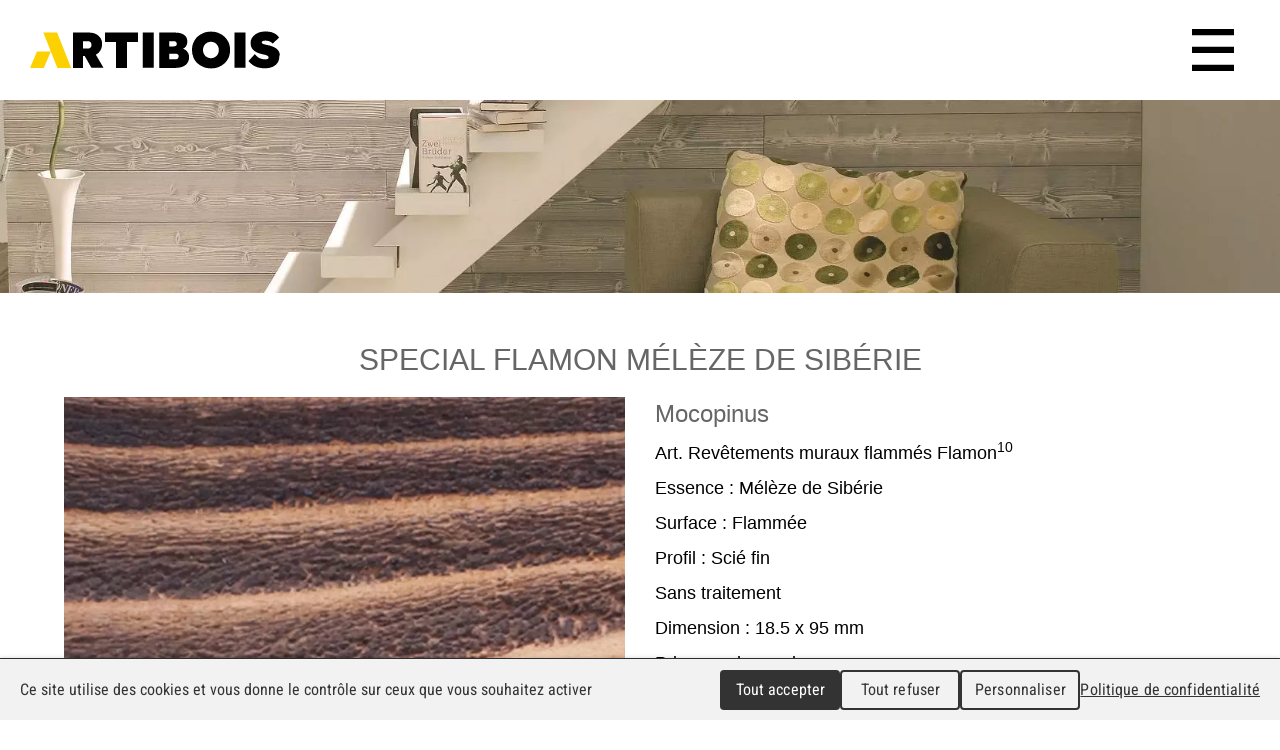

--- FILE ---
content_type: text/html; charset=utf-8
request_url: https://www.artibois.ch/Amenagement-interieur/Lames-interieures-plafonds/Lames-bois-massif/Special-Flamon-Meleze-de-Siberie
body_size: 5596
content:
<!DOCTYPE html>

<html lang="fr">
<head>
    <meta charset="utf-8" />
    <meta name="viewport" content="width=device-width, initial-scale=1.0, user-scalable=yes">
<title>Special Flamon M&#233;l&#232;ze de Sib&#233;rie - Artibois WM5</title>
<meta name="Generator" content="WebMaker 5.0 - https://www.webmaker.ch">
<meta name="Author" content="UDITIS SA - https://www.uditis.ch">
    <meta name="description" content="Special Flamon M&#233;l&#232;ze de Sib&#233;rie" />
    <link rel="canonical" href="https://www.artibois.ch/Amenagement-interieur/Lames-interieures-plafonds/Lames-bois-massif/Special-Flamon-Meleze-de-Siberie" />

    <link rel="icon" type="image/png" href="/favicon-96x96.png" sizes="96x96" />
    <link rel="icon" type="image/svg+xml" href="/favicon.svg" />
    <link rel="shortcut icon" href="/favicon.ico" />
    <link rel="apple-touch-icon" sizes="180x180" href="/apple-touch-icon.png" />
    <meta name="apple-mobile-web-app-title" content="Artibois" />
    <link rel="manifest" href="/site.webmanifest" />

<link href="/Content/bundleSite.css?v=wJg6fEtLP_fwcXAT1ZA1o9su-n2aDSTtd8GI8QJGPF81" rel="stylesheet"/>
<script src="/Content/bundleSite.js?v=UiqlqzYOqaAPgwbvncgE9TCCi34wotOLcOqUb5dPlsw1"></script>
<script src="/Content/bundleSiteDefer.js?v=nRqBVtyW8fB-L7sTg2EzF56Iiw9wRA_f-ZRhQPBQ4bU1" defer></script>

    <script type="text/javascript">
        (window.jQuery ? $(document).ready : ready)(function() {
		    tarteaucitron.user.gtagUa = 'UA-17884435-50';
		    
		    (tarteaucitron.job = tarteaucitron.job || []).push('gtag');
	    });
    </script>
    

</head>
<body class="hasBackground ">


    <div id="divBody">
        <header id="whiteHeader">


<div>
    <a id="logo" href="/" title="Accueil">Artibois SA</a>
    
<a id="showMenu">Menu</a>
<ul id="top-menu" role="menu" class="hidden-xs">
            <li   class="selected"  >
                <a href="/Amenagement-interieur" title="Am&#233;nagement int&#233;rieur">
                    <span>
Am&#233;nagement int&#233;rieur
                    </span>
                </a>
                    <ul>
                            <li >
                                <a href="/Amenagement-interieur/Revetements-de-sol" title="Rev&#234;tements de sol">
                                    <span>
Rev&#234;tements de sol
                                    </span>
                                </a>
                                    <ul>
                                            <li >
                                                <a href="/Amenagement-interieur/Revetements-de-sol/Parquet-bois-8153" title="Parquet Bois">
                                                    <span>
Parquet Bois
                                                    </span>
                                                </a>
                                            </li>
                                            <li >
                                                <a href="/Amenagement-interieur/Revetements-de-sol/Parquet-stratifie-6901" title="Parquet stratifi&#233;">
                                                    <span>
Parquet stratifi&#233;
                                                    </span>
                                                </a>
                                            </li>
                                            <li >
                                                <a href="/Amenagement-interieur/Revetements-de-sol/Vinyl-et-autres-sols" title="Vinyles et autres sols">
                                                    <span>
Vinyles et autres sols
                                                    </span>
                                                </a>
                                            </li>
                                            <li >
                                                <a href="/Amenagement-interieur/Revetements-de-sol/Plinthes-profiles-et-accessoires" title="Plinthes, profil&#233;s et accessoires">
                                                    <span>
Plinthes, profil&#233;s et accessoires
                                                    </span>
                                                </a>
                                            </li>
                                            <li >
                                                <a href="/Amenagement-interieur/Revetements-de-sol/Revetements-descaliers" title="Rev&#234;tements d&#39;escaliers">
                                                    <span>
Rev&#234;tements d&#39;escaliers
                                                    </span>
                                                </a>
                                            </li>
                                    </ul>
                            </li>
                            <li   class="selected"  >
                                <a href="/Amenagement-interieur/Lames-interieures-plafonds" title="Lames int&#233;rieures / plafonds / planchers">
                                    <span>
Lames int&#233;rieures / plafonds / planchers
                                    </span>
                                </a>
                                    <ul>
                                            <li >
                                                <a href="/Amenagement-interieur/Lames-interieures-plafonds/Lames-MDF" title="Lames MDF">
                                                    <span>
Lames MDF
                                                    </span>
                                                </a>
                                            </li>
                                            <li   class="selected"  >
                                                <a href="/Amenagement-interieur/Lames-interieures-plafonds/Lames-bois-massif" title="Lames bois massif">
                                                    <span>
Lames bois massif
                                                    </span>
                                                </a>
                                            </li>
                                            <li >
                                                <a href="/Amenagement-interieur/Lames-interieures-plafonds/Eco-Cheese-Wood" title="EcoCheeseWood">
                                                    <span>
EcoCheeseWood
                                                    </span>
                                                </a>
                                            </li>
                                    </ul>
                            </li>
                            <li >
                                <a href="/Amenagement-interieur/Portes" title="Portes">
                                    <span>
Portes
                                    </span>
                                </a>
                            </li>
                            <li >
                                <a href="/Amenagement-interieur/Peintures-et-huiles" title="Peintures et huiles">
                                    <span>
Peintures et huiles
                                    </span>
                                </a>
                            </li>
                            <li >
                                <a href="/Amenagement-interieur/Revetements-muraux" title="Rev&#234;tements muraux">
                                    <span>
Rev&#234;tements muraux
                                    </span>
                                </a>
                            </li>
                    </ul>
            </li>
            <li >
                <a href="/Produits-de-construction" title="Produits de construction">
                    <span>
Produits de construction
                    </span>
                </a>
                    <ul>
                            <li >
                                <a href="/Produits-de-construction/Bois-de-construction" title="Bois de construction">
                                    <span>
Bois de construction
                                    </span>
                                </a>
                                    <ul>
                                            <li >
                                                <a href="/Produits-de-construction/Bois-de-construction/Lattes-et-carrelets" title="Lattes et carrelets">
                                                    <span>
Lattes et carrelets
                                                    </span>
                                                </a>
                                            </li>
                                            <li >
                                                <a href="/Produits-de-construction/Bois-de-construction/BLC-duo" title="BLC, duo">
                                                    <span>
BLC, duo
                                                    </span>
                                                </a>
                                            </li>
                                    </ul>
                            </li>
                            <li >
                                <a href="/Produits-de-construction/Panneaux" title="Panneaux">
                                    <span>
Panneaux
                                    </span>
                                </a>
                                    <ul>
                                            <li >
                                                <a href="/Produits-de-construction/Panneaux/Agglomeres-MDF-melamines-et-stratifies" title="Agglom&#233;r&#233;s, MDF, m&#233;lamin&#233;s et stratifi&#233;s">
                                                    <span>
Agglom&#233;r&#233;s, MDF, m&#233;lamin&#233;s et stratifi&#233;s
                                                    </span>
                                                </a>
                                            </li>
                                            <li >
                                                <a href="/Produits-de-construction/Panneaux/1-pli-3-plis-coffrage" title="1 pli, 3 plis, OSB, coffrage">
                                                    <span>
1 pli, 3 plis, OSB, coffrage
                                                    </span>
                                                </a>
                                            </li>
                                            <li >
                                                <a href="/Produits-de-construction/Panneaux/Contreplaques" title="Contreplaqu&#233;s">
                                                    <span>
Contreplaqu&#233;s
                                                    </span>
                                                </a>
                                            </li>
                                            <li >
                                                <a href="/Produits-de-construction/Panneaux/OSB-Fermacell-" title="Produits Fermacell ">
                                                    <span>
Produits Fermacell 
                                                    </span>
                                                </a>
                                            </li>
                                    </ul>
                            </li>
                            <li >
                                <a href="/Produits-de-construction/Solutions-pour-facades" title="Solutions pour fa&#231;ades et avant-toit">
                                    <span>
Solutions pour fa&#231;ades et avant-toit
                                    </span>
                                </a>
                                    <ul>
                                            <li >
                                                <a href="/Produits-de-construction/Lames-de-facade/Bois-massif" title="Bois massif">
                                                    <span>
Bois massif
                                                    </span>
                                                </a>
                                            </li>
                                            <li >
                                                <a href="/Produits-de-construction/Lames-de-facade/Autres-revetements" title="Autres rev&#234;tements">
                                                    <span>
Autres rev&#234;tements
                                                    </span>
                                                </a>
                                            </li>
                                    </ul>
                            </li>
                            <li >
                                <a href="/Produits-de-construction/Isolation" title="Isolation">
                                    <span>
Isolation
                                    </span>
                                </a>
                            </li>
                            <li >
                                <a href="/Produits-de-construction/Fenetres-de-toit" title="Fen&#234;tres de toit">
                                    <span>
Fen&#234;tres de toit
                                    </span>
                                </a>
                            </li>
                            <li >
                                <a href="/Produits-de-construction/Peintures-et-huiles" title="Peintures et huiles">
                                    <span>
Peintures et huiles
                                    </span>
                                </a>
                            </li>
                            <li >
                                <a href="/Produits-de-construction/Escaliers-escamotables" title="Escaliers escamotables">
                                    <span>
Escaliers escamotables
                                    </span>
                                </a>
                            </li>
                            <li >
                                <a href="/Produits-de-construction/Solutions-de-toiture" title="Solutions de toiture">
                                    <span>
Solutions de toiture
                                    </span>
                                </a>
                            </li>
                            <li >
                                <a href="/Produits-de-construction/Parois-vitrees-coulissantes" title="Parois coulissantes en verre">
                                    <span>
Parois coulissantes en verre
                                    </span>
                                </a>
                            </li>
                            <li >
                                <a href="/Produits-de-construction/Systemes-mains-courantes-et-balustrades" title="Syst&#232;mes mains courantes et balustrades">
                                    <span>
Syst&#232;mes mains courantes et balustrades
                                    </span>
                                </a>
                            </li>
                    </ul>
            </li>
            <li >
                <a href="/Jardin-et-terrasse" title="Jardin et terrasse">
                    <span>
Jardin et terrasse
                    </span>
                </a>
                    <ul>
                            <li >
                                <a href="/Jardin-et-terrasse/Articles-de-jardin" title="Articles de jardin">
                                    <span>
Articles de jardin
                                    </span>
                                </a>
                                    <ul>
                                            <li >
                                                <a href="/Jardin-et-terrasse/Articles-de-jardin/Jeux" title="Jeux">
                                                    <span>
Jeux
                                                    </span>
                                                </a>
                                            </li>
                                            <li >
                                                <a href="/Jardin-et-terrasse/Articles-de-jardin/Jardinage" title="Jardinage">
                                                    <span>
Jardinage
                                                    </span>
                                                </a>
                                            </li>
                                            <li >
                                                <a href="/Jardin-et-terrasse/Articles-de-jardin/Cabanes-de-jardin-et-armoires-de-rangements" title="Cabanes de jardin et solutions de rangements">
                                                    <span>
Cabanes de jardin et solutions de rangements
                                                    </span>
                                                </a>
                                            </li>
                                            <li >
                                                <a href="/Jardin-et-terrasse/Articles-de-jardin/Clotures-Brise-vues" title="Cl&#244;tures / Brise-vues">
                                                    <span>
Cl&#244;tures / Brise-vues
                                                    </span>
                                                </a>
                                            </li>
                                            <li >
                                                <a href="/Jardin-et-terrasse/Articles-de-jardin/Mobilier-de-jardin" title="Mobilier de jardin">
                                                    <span>
Mobilier de jardin
                                                    </span>
                                                </a>
                                            </li>
                                    </ul>
                            </li>
                            <li >
                                <a href="/Jardin-et-terrasse/Revetements-de-terrasse" title="Rev&#234;tements de terrasse">
                                    <span>
Rev&#234;tements de terrasse
                                    </span>
                                </a>
                                    <ul>
                                            <li >
                                                <a href="/Jardin-et-terrasse/Revetements-de-terrasse/Bois-naturel" title="Bois naturel">
                                                    <span>
Bois naturel
                                                    </span>
                                                </a>
                                            </li>
                                            <li >
                                                <a href="/Jardin-et-terrasse/Revetements-de-terrasse/WPC" title="WPC">
                                                    <span>
WPC
                                                    </span>
                                                </a>
                                            </li>
                                    </ul>
                            </li>
                            <li >
                                <a href="/Jardin-et-terrasse/Peintures-et-huiles" title="Peintures et huiles">
                                    <span>
Peintures et huiles
                                    </span>
                                </a>
                            </li>
                    </ul>
            </li>
            <li >
                <a href="/Caisserie" title="Caisserie">
                    <span>
Caisserie
                    </span>
                </a>
            </li>
            <li >
                <a href="/Liquidations-" title="Liquidations %">
                    <span>
Liquidations %
                    </span>
                </a>
            </li>
            <li >
                <a href="/Exposition" title="Exposition">
                    <span>
Exposition
                    </span>
                </a>
            </li>
            <li >
                <a href="/Artibois-SA" title="Artibois SA">
                    <span>
Artibois SA
                    </span>
                </a>
                    <ul>
                            <li >
                                <a href="/Artibois-SA/Historique" title="Historique">
                                    <span>
Historique
                                    </span>
                                </a>
                            </li>
                            <li >
                                <a href="/Artibois-SA/Horaires" title="Horaires">
                                    <span>
Horaires
                                    </span>
                                </a>
                            </li>
                            <li >
                                <a href="/Artibois-SA/Equipe" title="Equipe">
                                    <span>
Equipe
                                    </span>
                                </a>
                            </li>
                            <li >
                                <a href="/Artibois-SA/Emplois" title="Emplois">
                                    <span>
Emplois
                                    </span>
                                </a>
                            </li>
                            <li >
                                <a href="/Artibois-SA/Transports" title="Transports">
                                    <span>
Transports
                                    </span>
                                </a>
                            </li>
                            <li >
                                <a href="/Artibois-SA/Evenements" title="Ev&#232;nements">
                                    <span>
Ev&#232;nements
                                    </span>
                                </a>
                                    <ul>
                                            <li >
                                                <a href="/Expo-jardin-et-terrasse" title="Expo jardin et terrasse">
                                                    <span>
Expo jardin et terrasse
                                                    </span>
                                                </a>
                                            </li>
                                            <li >
                                                <a href="/Artibois-SA/Evenements/Portes-ouvertes" title="Portes-ouvertes">
                                                    <span>
Portes-ouvertes
                                                    </span>
                                                </a>
                                            </li>
                                            <li >
                                                <a href="/Artibois-SA/Evenements/3eme-foire-des-artisans" title="3&#232;me foire des artisans">
                                                    <span>
3&#232;me foire des artisans
                                                    </span>
                                                </a>
                                            </li>
                                    </ul>
                            </li>
                    </ul>
            </li>
            <li >
                <a href="/Simulateurs" title="Simulateurs">
                    <span>
Simulateurs
                    </span>
                </a>
            </li>
</ul>


    <ul class="shortcut">
                <li>
                    <a href="/Artibois-SA/Telechargements" >
                            <img src="/FileDownload/Image/417" alt="Listes de prix" loading="lazy" />
                            <div class="shortcutTitle">
                                Listes de prix
                            </div>
                    </a>
                </li>
    </ul>
    <div class="clearfix"></div>
</div>

        </header>





        <header id="bannerHeader">



    <div id="banner-owl-slide">
            <div class="item">
                    <img class="image" src="/FileDownload/Thumbnail/497?width=1660&amp;height=250&amp;cropToAspectRatio=True&amp;cropAddWhiteBorders=False" srcset="/FileDownload/Thumbnail/497?width=830&amp;height=125&amp;cropToAspectRatio=True&amp;cropAddWhiteBorders=False 780w, /FileDownload/Thumbnail/497?width=1660&amp;height=250&amp;cropToAspectRatio=True&amp;cropAddWhiteBorders=False 781w" sizes="100vw"width="1660" height="250" alt="Wand-Norcapp-FAS-21 fe-Bild 6 Kopie_bandeau.jpg"  />
            </div>
    </div>


        </header>

        <section id="mainContent">




<div class="centerContent">
	<div class="row">
		<div class="col-sm-12"><h1>Special Flamon Mélèze de Sibérie</h1></div>
	</div>
	<div class="row">
		<div class="col-sm-6"><div class='page-content page-content-photogallery'>
<div class="owl-carousel owl-theme owl-galery" id="owl-007b20b2-aec3-45d1-8392-6e5ad9d21809">
        <div class="item">
            <a href="/FileDownload/Thumbnail/381?width=1400&amp;height=1000&amp;cropToAspectRatio=False&amp;cropAddWhiteBorders=False&amp;smallerButNotBigger=True" data-lightbox="owl-007b20b2-aec3-45d1-8392-6e5ad9d21809" data-title="Europ&#228;ische Douglasie Flamon">
                <img src="/FileDownload/Thumbnail/381?width=1000&amp;height=667&amp;cropToAspectRatio=True&amp;cropAddWhiteBorders=False&amp;smallerButNotBigger=False" alt="Europ&#228;ische Douglasie Flamon" width="1000" height="667" loading="lazy" />
            </a>
        </div>
        <div class="item">
            <a href="/FileDownload/Thumbnail/382?width=1400&amp;height=1000&amp;cropToAspectRatio=False&amp;cropAddWhiteBorders=False&amp;smallerButNotBigger=True" data-lightbox="owl-007b20b2-aec3-45d1-8392-6e5ad9d21809" data-title="Nordische Fichte Flamon">
                <img src="/FileDownload/Thumbnail/382?width=1000&amp;height=667&amp;cropToAspectRatio=True&amp;cropAddWhiteBorders=False&amp;smallerButNotBigger=False" alt="Nordische Fichte Flamon" width="1000" height="667" loading="lazy" />
            </a>
        </div>
        <div class="item">
            <a href="/FileDownload/Thumbnail/383?width=1400&amp;height=1000&amp;cropToAspectRatio=False&amp;cropAddWhiteBorders=False&amp;smallerButNotBigger=True" data-lightbox="owl-007b20b2-aec3-45d1-8392-6e5ad9d21809" data-title="Sibirische L&#228;rche Flamon">
                <img src="/FileDownload/Thumbnail/383?width=1000&amp;height=667&amp;cropToAspectRatio=True&amp;cropAddWhiteBorders=False&amp;smallerButNotBigger=False" alt="Sibirische L&#228;rche Flamon" width="1000" height="667" loading="lazy" />
            </a>
        </div>
        <div class="item">
            <a href="/FileDownload/Thumbnail/385?width=1400&amp;height=1000&amp;cropToAspectRatio=False&amp;cropAddWhiteBorders=False&amp;smallerButNotBigger=True" data-lightbox="owl-007b20b2-aec3-45d1-8392-6e5ad9d21809" data-title="Wand_Flamon10_G4R_Sib.-Laerche 09">
                <img src="/FileDownload/Thumbnail/385?width=1000&amp;height=667&amp;cropToAspectRatio=True&amp;cropAddWhiteBorders=False&amp;smallerButNotBigger=False" alt="Wand_Flamon10_G4R_Sib.-Laerche 09" width="1000" height="667" loading="lazy" />
            </a>
        </div>
        <div class="item">
            <a href="/FileDownload/Thumbnail/386?width=1400&amp;height=1000&amp;cropToAspectRatio=False&amp;cropAddWhiteBorders=False&amp;smallerButNotBigger=True" data-lightbox="owl-007b20b2-aec3-45d1-8392-6e5ad9d21809" data-title="Wand_Flamon10_G4R_Sib.-Laerche 12">
                <img src="/FileDownload/Thumbnail/386?width=1000&amp;height=667&amp;cropToAspectRatio=True&amp;cropAddWhiteBorders=False&amp;smallerButNotBigger=False" alt="Wand_Flamon10_G4R_Sib.-Laerche 12" width="1000" height="667" loading="lazy" />
            </a>
        </div>
</div>

    <script>
        (window.jQuery ? $(document).ready : ready)(function () {
            $('#owl-007b20b2-aec3-45d1-8392-6e5ad9d21809').owlCarousel({
                loop: false,
                margin: 0,
                nav: true,
                items: 1
            });
        });
    </script>
</div></div>
		<div class="col-sm-6"><div class='page-content page-content-htmltext'>
<p><span class="font-mid-Light">Mocopinus</span></p>
<p>Art. Rev&ecirc;tements muraux flamm&eacute;s Flamon<sup>10</sup></p>
<p>Essence&nbsp;: M&eacute;l&egrave;ze de Sib&eacute;rie</p>
<p>Surface : Flamm&eacute;e</p>
<p>Profil : Sci&eacute; fin</p>
<p>Sans traitement</p>
<p>Dimension&nbsp;: 18.5 x 95 mm</p>
<p>Prix : sur demande</p>
<p>D&eacute;lai&nbsp;: 2-4 semaines</p>
<p style="text-align: center;"><a class="artibtn artiBigbtn" href="/files/175/Am%C3%A9nagement%20int%C3%A9rieur/MOCOPINUS_Int%C3%A9rieurs_FR_2024.pdf" target="_blank" rel="noopener">Catalogue Mocopinus</a></p>
<p>&nbsp;</p>
<p>Autres essences : &Eacute;pic&eacute;a du Nord | Douglas d'Europe</p></div></div>
	</div>
	<div class="row">
		<div class="col-sm-6"></div>
		<div class="col-sm-6"></div>
	</div>
	<div class="row">
		<div class="col-sm-6"></div>
		<div class="col-sm-6"></div>
	</div>
	<div class="row">
		<div class="col-sm-6"></div>
		<div class="col-sm-6"></div>
	</div>
	<div class="row">
		<div class="col-sm-12"></div>
	</div>
</div>



        </section>

        <footer id="mainFooter">

<div>
    <ul>
        <li>
            <span class="title">Artibois SA</span>
            Pr&#233; Monsieur 1a - 2942 Alle <br />
            <a href="tel:T&#233;l. 032 471 19 55 ">T&#233;l. 032 471 19 55 </a>
            <span class="email-protected">artibois.ch,info</span>
            
        </li>
        <li>
            <span class="title">Téléchargements</span>
            <a target="_blank" href="/Artibois-SA/Telechargements">Listes de prix</a><br />
            <a target="_blank" href="/Artibois-SA/Telechargements">Catalogues des produits</a><br />
        </li>
        <li>
            
            <a target="_blank" class="title" href="https://www.facebook.com/Artibois">Facebook</a>
            <a target="_blank" href="https://www.linkedin.com/company/artibois-sa">Linkedin</a>
        </li>
        <li>
            <a class="title" target="_blank" href="https://www.artibois.ch/files/17/Conditions%20g%C3%A9n%C3%A9rales%20de%20vente%20Artibois%202025.pdf">Conditions g&#233;n&#233;rales de vente</a>
            <a target="_blank" href="/files/17/Abr%C3%A9viations%20des%20pays%20de%20provenance%20du%20bois.pdf"><strong>Provenance du bois</strong></a>
        </li>
    </ul>
    <div class="clearfix"></div>
</div>

<div class="googlemaps_embed" id="!1m14!1m8!1m3!1d86401.8962238067!2d7.072381255719826!3d47.410785333008626!3m2!1i1024!2i768!4f13.1!3m3!1m2!1s0x0%3A0x5e3a780d1f0ecd7!2sArtibois%20SA!5e0!3m2!1sfr!2sch!4v1600351328920!5m2!1sfr!2sch" width="600" height="450"></div>
        </footer>
        <div class="clearfix"></div>
    </div>

    <div id="btnScrollToTop" alt="Go to top"></div>

</body>
</html>

--- FILE ---
content_type: image/svg+xml
request_url: https://www.artibois.ch/Content/images/arrow-32x32.svg
body_size: 20
content:
<svg xmlns="http://www.w3.org/2000/svg" viewBox="0 0 32 32"><path d="M29.8.1c1.1.3 1.8.9 2.1 2.1.1.3.1 1.1.1 13.7l-.1 13.8c-.2.9-.7 1.6-1.5 1.9-.7.4 0 .4-10 .4H16c-14.6 0-13.6 0-14.4-.4-.7-.3-1.2-1-1.5-1.9-.1-.3-.1-1-.1-13.5C0 1.5 0 2.3.4 1.5.8.8 1.4.2 2.3.1 2.6 0 4.6 0 16 0l13.8.1zM12 6.6s1.6 1.7 3.7 3.7 3.7 3.7 3.7 3.8-1.5.1-7.4.1H4.6v2.4c0 1.9 0 2.4.1 2.4h7.5 7.4l-3.7 3.8c-2 2.1-3.9 3.9-3.9 3.9h3.3 3.2l5-5 5-5-5-5-5-5h-1.1c-1.9-.2-5.3-.1-5.4-.1z"/></svg>

--- FILE ---
content_type: text/javascript; charset=utf-8
request_url: https://www.artibois.ch/Content/bundleSite.js?v=UiqlqzYOqaAPgwbvncgE9TCCi34wotOLcOqUb5dPlsw1
body_size: -301
content:
function ready(n){if(document.readyState!=="loading"){n();return}document.addEventListener("DOMContentLoaded",n)}

--- FILE ---
content_type: image/svg+xml
request_url: https://www.artibois.ch/Content/images/banner-navig.svg
body_size: -118
content:
<svg xmlns="http://www.w3.org/2000/svg" width="18" height="36"><circle fill="#fff" stroke="#000" cx="9" cy="9.001" r="5.667"/><g fill="none"><circle stroke="#fff" cx="9" cy="9" r="8.5"/><circle stroke-width=".941" cx="9" cy="9" r="8" stroke="#000"/></g><circle fill="#fff" stroke="#000" cx="9" cy="27.126" r="5.667"/></svg>

--- FILE ---
content_type: image/svg+xml
request_url: https://www.artibois.ch/Content/images/showMenu.svg
body_size: -310
content:
<svg xmlns="http://www.w3.org/2000/svg" width="50" height="50"><path d="M0 0h50v7.582H0zm0 42.418h50V50H0zM0 21h50v7.582H0z"/></svg>

--- FILE ---
content_type: image/svg+xml
request_url: https://www.artibois.ch/Content/images/Artibois-Logo-250x37.svg
body_size: 1942
content:
<svg xmlns="http://www.w3.org/2000/svg" viewBox="0 0 250 37"><path d="M66 23.1c1.9-1 3.4-2.5 4.5-4.3s1.6-4 1.6-6.4c0-2.2-.5-4.1-1.6-5.8s-2.6-3-4.5-4-4.1-1.5-6.5-1.5H42.9v35.3h10.2V24.6h1.7l6.6 11.7h12.1l-7.7-13.2c.1.1.1 0 .2 0h0zm-4.9-7.8c-.3.6-.7 1-1.3 1.3a4.65 4.65 0 0 1-2.1.5h-4.6V9.7h4.4c.9 0 1.6.1 2.2.4a3.04 3.04 0 0 1 1.3 1.2c.3.5.4 1.1.4 1.9.1.8 0 1.5-.3 2.1h0zm14-4.9H86v26h10.9v-26H108V1.1H75.1v9.3zm37.7-.5v26.4h10.9V1.1h-10.9v8.8zm42.7 8.6c-.7-.5-1.6-.9-2.5-1.3 1.2-.5 2.2-1.3 2.9-2.3 1-1.4 1.4-3.1 1.4-5.2 0-1.7-.5-3.2-1.4-4.5s-2.3-2.3-4-3c-1.8-.7-3.9-1.1-6.5-1.1h-16.2v35.3h16.7c1.8 0 3.6-.2 5.2-.7a11.68 11.68 0 0 0 4.2-2c1.2-.9 2.2-2 2.8-3.4.7-1.4 1-3 1-4.8 0-1.5-.3-2.8-1-4-.6-1.2-1.5-2.2-2.6-3h0zm-16.3-8.8h4.2c1.2 0 2.1.2 2.6.7s.8 1.1.8 1.9c0 .6-.1 1-.3 1.4s-.6.7-1.1.9-1.1.3-1.9.3h-4.3V9.7h0zm9 16.8a2.41 2.41 0 0 1-1 1c-.4.2-1 .3-1.6.3h-6.3v-5.6h6.1c.7 0 1.3.1 1.8.3s.8.5 1.1.9.4.9.4 1.4l-.5 1.7h0zm46.4-21.2c-1.7-1.6-3.7-2.9-6-3.8S183.8.1 181 .1s-5.3.4-7.6 1.4-4.3 2.2-6 3.8-3 3.6-4 5.8c-.9 2.2-1.4 4.7-1.4 7.4a19.89 19.89 0 0 0 1.4 7.4c.9 2.2 2.2 4.2 4 5.8 1.7 1.6 3.7 2.9 6 3.8s4.9 1.4 7.7 1.4 5.3-.4 7.6-1.4c2.3-.9 4.3-2.2 6-3.8s3-3.6 4-5.8c.9-2.2 1.4-4.7 1.4-7.4s-.5-5.1-1.4-7.3c-1.1-2.3-2.4-4.2-4.1-5.9h0zm-6.4 16.5c-.4 1-.9 1.9-1.7 2.6s-1.6 1.3-2.5 1.7-2 .6-3.1.6-2.2-.2-3.1-.6c-1-.4-1.8-1-2.5-1.7-.7-.8-1.3-1.6-1.7-2.6s-.6-2.1-.6-3.3.2-2.3.6-3.3.9-1.9 1.7-2.6c.7-.8 1.6-1.3 2.5-1.7a8.15 8.15 0 0 1 3.1-.6c1.1 0 2.2.2 3.1.6 1 .4 1.8 1 2.5 1.7.7.8 1.3 1.6 1.7 2.6s.6 2.1.6 3.3-.2 2.3-.6 3.3zm16.4-11.9v26.4h10.9V1.1h-10.9v8.8zm44.5 10.5c-.6-1.3-1.5-2.4-2.7-3.3s-2.5-1.6-4.1-2.2c-1.5-.6-3.2-1-5.1-1.4l-1.5-.3c-.6-.1-1.2-.3-1.8-.5s-1.1-.4-1.5-.7-.6-.6-.6-1.1.1-.8.4-1 .7-.4 1.3-.6c.5-.1 1.2-.2 2-.2a10.68 10.68 0 0 1 2.5.3c.9.2 1.7.6 2.5 1s1.6 1 2.3 1.7l6.3-6.1c-.9-1.2-1.9-2.3-3.1-3.2s-2.7-1.6-4.5-2.1-4-.7-6.7-.7c-1.8 0-3.6.3-5.3.8s-3.2 1.3-4.5 2.3-2.4 2.2-3.2 3.6-1.2 3-1.2 4.7c0 1.5.2 2.9.7 4.1s1.2 2.3 2.2 3.2 2.3 1.7 3.8 2.4 3.3 1.2 5.3 1.7l1.4.3c.5.1 1.1.2 1.6.4.6.1 1.1.3 1.5.6.5.2.8.5 1.1.8s.4.7.4 1.1c0 .5-.1.8-.4 1.1s-.7.5-1.2.6-1.1.2-1.7.2c-1.6 0-3.3-.3-5.2-1-1.8-.7-3.6-2.1-5.3-4.3l-6.3 7a24.65 24.65 0 0 0 4.1 3.8c1.5 1.1 3.3 1.9 5.3 2.5s4.4.9 7 .9 5.1-.4 7.3-1.3 3.9-2.2 5.2-4c1.3-1.7 1.9-3.9 1.9-6.5.7-1.7.4-3.3-.2-4.6h0z"/><path d="M13.3 1.1l14.1 35.3h13.8L27.1 1.1zM0 36.4h13.8l7-16.4H7z" fill="#fdd000"/></svg>

--- FILE ---
content_type: image/svg+xml
request_url: https://www.artibois.ch/Content/images/social-media_36x36.svg
body_size: 442
content:
<?xml version="1.0" encoding="utf-8"?>
<!-- Generator: Adobe Illustrator 27.2.0, SVG Export Plug-In . SVG Version: 6.00 Build 0)  -->
<svg version="1.1" id="Calque_1" xmlns="http://www.w3.org/2000/svg" xmlns:xlink="http://www.w3.org/1999/xlink" x="0px" y="0px"
	 viewBox="0 0 36 36" style="enable-background:new 0 0 36 36;" xml:space="preserve">
<style type="text/css">
	.st0{fill:#FFFFFF;}
</style>
<path class="st0" d="M18,0C8.1,0,0,8.1,0,18s8.1,18,18,18s18-8.1,18-18S27.9,0,18,0z M14.6,18.5l5.8,4.1c0.6-0.4,1.3-0.5,2.1-0.5
	c2.2,0,4.1,1.8,4.1,3.9c0,2.2-1.8,3.9-4.1,3.9c-2.2,0-4-1.8-4-3.9c0-0.3,0-0.7,0.1-1L13,21.1c-0.7,0.5-1.6,0.8-2.5,0.8
	c-2.2,0-4-1.8-4-3.9s1.8-3.9,4-3.9c0.9,0,1.7,0.3,2.5,0.8l5.5-3.9c-0.1-0.3-0.1-0.7-0.1-1v0c0-2.2,1.8-3.9,4-3.9
	c2.2,0,4.1,1.8,4.1,3.9c0,2.2-1.8,3.9-4.1,3.9c-0.7,0-1.4-0.2-2.1-0.5l-5.8,4.1C14.6,17.8,14.6,18.2,14.6,18.5z"/>
</svg>
